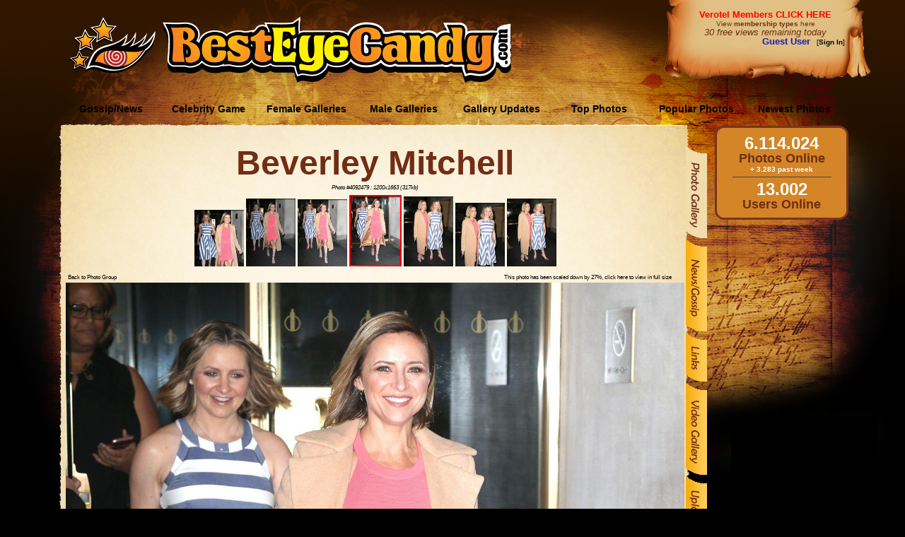

--- FILE ---
content_type: text/html; charset=utf-8
request_url: https://besteyecandy.com/section/celeb-photogallery/cid-383/Beverley-Mitchell/photo-4092479.html
body_size: 17018
content:
<!DOCTYPE html>
<html lang="en">
<html><HEAD>
<meta http-equiv="Content-Language" content="en-us" />
<TITLE>Beverley Mitchell at Today Show in New York 04-03-2017 - Photo #4092479 [1200x1663] @ ...::: BestEyeCandy.com :::...  - </TITLE>
<META NAME=title CONTENT="Beverley Mitchell at Today Show in New York 04-03-2017 - Photo #4092479 [1200x1663] @ ...::: BestEyeCandy.com :::...  - " />
<META NAME=keywords CONTENT="Beverley Mitchell, Beverley, Mitchell, sexy, celebrity, celeb, candid, photo, image, picture, bikini, slip, naked, nude, nsfw, sexi, free, hq, quality, eyecandy, entertainment" />
<META NAME=description CONTENT="Celebrity Beverley Mitchell photos, videos, news - Awesome collection of Beverley Mitchell photos. Only the best at BestEyeCandy.com! - Beverley Mitchell is known from movies like: Saw II (2005), Extreme Movie (2008), The Crow: City of Angels (1996), Hometown Christmas (2018), A Gift Wrapped Christmas (2015), Get Out Alive (2016), Mother of the Bride (1993), Children of the Bride (1990), Toxin (2015), Killing Obsession (1994), The Dog Who Saved Easter (2014), Right on Track (2003), Candy Cane Christmas (2020), Pennhurst (2012), Uploaded (2021), I Know What I Saw (2007), White Dwarf (1995), Snowmen (2010), Taken Too Far (2017), Making of Saw 2 (2006) and TV shows like: Melrose Place (1992), Quantum Leap (1989), Celebrity Ghost Stories (2009), 7th Heaven (1996), The Secret Life of the American Teenager (2008), Trading Spaces (2000), The Faculty (1996), Phenom (1993), Hollywood Darlings (2017)" />
<META NAME=language CONTENT="english" />
<META NAME=distribution CONTENT="Global" />
<META NAME=robots CONTENT="INDEX,FOLLOW" />
<META NAME=revisit-after CONTENT="7 Days" />
<META NAME=author CONTENT="BestEyeCandy.com" />
<meta name="msapplication-config" content="none"/>
<link rel="icon" HREF="https://besteyecandy.com/favicon.ico" />
<meta http-equiv="Content-Language" content="en-us" />
<link rel="apple-touch-icon-precomposed" sizes="57x57" href="/gfx/favicon/apple-touch-icon-57x57.png" />
<link rel="apple-touch-icon-precomposed" sizes="114x114" href="/gfx/favicon/apple-touch-icon-114x114.png" />
<link rel="apple-touch-icon-precomposed" sizes="72x72" href="/gfx/favicon/apple-touch-icon-72x72.png" />
<link rel="apple-touch-icon-precomposed" sizes="144x144" href="/gfx/favicon/apple-touch-icon-144x144.png" />
<link rel="apple-touch-icon-precomposed" sizes="60x60" href="/gfx/favicon/apple-touch-icon-60x60.png" />
<link rel="apple-touch-icon-precomposed" sizes="120x120" href="/gfx/favicon/apple-touch-icon-120x120.png" />
<link rel="apple-touch-icon-precomposed" sizes="76x76" href="/gfx/favicon/apple-touch-icon-76x76.png" />
<link rel="apple-touch-icon-precomposed" sizes="152x152" href="/gfx/favicon/apple-touch-icon-152x152.png" />
<link rel="icon" type="image/png" href="/gfx/favicon/favicon-196x196.png" sizes="196x196" />
<link rel="icon" type="image/png" href="/gfx/favicon/favicon-96x96.png" sizes="96x96" />
<link rel="icon" type="image/png" href="/gfx/favicon/favicon-32x32.png" sizes="32x32" />
<link rel="icon" type="image/png" href="/gfx/favicon/favicon-16x16.png" sizes="16x16" />
<link rel="icon" type="image/png" href="/gfx/favicon/favicon-128.png" sizes="128x128" />
<meta name="application-name" content="&nbsp;"/>
<meta name="msapplication-TileColor" content="#FFFFFF" />
<meta name="msapplication-TileImage" content="/gfx/favicon/mstile-144x144.png" />
<meta name="msapplication-square70x70logo" content="/gfx/favicon/mstile-70x70.png" />
<meta name="msapplication-square150x150logo" content="/gfx/favicon/mstile-150x150.png" />
<meta name="msapplication-wide310x150logo" content="/gfx/favicon/mstile-310x150.png" />
<meta name="msapplication-square310x310logo" content="/gfx/favicon/mstile-310x310.png" />
<link href="/nstyle.css" rel="stylesheet" type="text/css" />
<script type="text/javascript" src="https://besteyecandy.com/js/jquery-3.3.1.min.js" crossorigin="anonymous"></script>
<script type="text/javascript" src="https://besteyecandy.com/tooltip.js" crossorigin="anonymous"></script>
<script type="text/javascript" src="https://besteyecandy.com/yui/yahoo-min.js" crossorigin="anonymous"></script>
<script type="text/javascript" src="https://besteyecandy.com/yui/event-min.js" crossorigin="anonymous"></script>
<script type="text/javascript" src="https://besteyecandy.com/yui/connection-min.js" crossorigin="anonymous"></script>
<script type="text/javascript" src="https://besteyecandy.com/ownujavascript.js" crossorigin="anonymous"></script>
<script type="text/javascript" src="https://besteyecandy.com/rot13.js" crossorigin="anonymous"></script>
</head>
<body vLink="#fbb92b" aLink="#fbb92b" link="#fbb92b" class=bbinfinity bgColor="#000000">
<center><table border=0 cellpadding=0 cellspacing=0 width=1280><tr height=131><td width=1280 background="https://static.besteyecandy.com/nfx/bec_part1.png"><table border=0 cellpadding=0 cellspacing=0 width="100%"><tr height=131><td width=220 align=right valign=middle><a href="https://besteyecandy.com/"><img width=122 height=80 src="https://static.besteyecandy.com/nfx/becWEBlogoeye.png" border=0></a></td><td width=10> </td><td width=500 valign=middle><br><a href="https://besteyecandy.com/"><img width=493 height=94 src="https://static.besteyecandy.com/nfx/becWEBlogo.png" border=0></a></td><td width=240> </td><td valign=top><table border=0 cellpadding=0 cellspacing=0 width=225><tr height=80><td width=225 valign=middle align=center><font face=Arial size=2><b><a class=redlink href="https://besteyecandy.com/vip/">Verotel Members CLICK HERE</a></b></font><br><small><a class=brownlinkro href="https://besteyecandy.com/section/signup-page.html">View <b>membership types</b> here</a></small><br><small><i><font face=Arial size=2 color="#712d15">30 free views remaining today</font></i></small><br><div align=right><font color="#1C1CB0" size=2 face=arial><b>Guest User</b></font><font size=1 face=arial color="#000000">&nbsp;&nbsp;&nbsp;[<a class=blacklinkro href="https://besteyecandy.com/section/vip-area.html"><b>Sign In</b></a>]</div></td></tr></table></td></tr></table></td></tr><tr height=47><td width=1280 background="https://static.besteyecandy.com/nfx/bec_menu1BG.png" STYLE="background-repeat:no-repeat"><table border=0 cellpadding=0 cellspacing=0><tr height=37><td width=88 height=37> </td><td onClick="location.href='https://besteyecandy.com/section/news-gossip/show-newest.html'" onmouseover="this.className='MmenubuttonON';" onmouseout="this.className='Mmenubutton';" class=Mmenubutton width=138 valign=middle>Gossip/News</td><td onClick="location.href='https://besteyecandy.com/section/game-knowyourcelebrity/run-game.html'" onmouseover="this.className='MmenubuttonON';" onmouseout="this.className='Mmenubutton';" class=Mmenubutton width=138 valign=middle>Celebrity Game</td><td onClick="location.href='https://besteyecandy.com/'" onmouseover="this.className='MmenubuttonON';" onmouseout="this.className='Mmenubutton';" class=Mmenubutton width=138 valign=middle>Female Galleries</td><td onClick="location.href='https://besteyecandy.com/section/males-only/sortedby-name/page-0/show-index.html'" onmouseover="this.className='MmenubuttonON';" onmouseout="this.className='Mmenubutton';" class=Mmenubutton width=138 valign=middle>Male Galleries</td><td onClick="location.href='https://besteyecandy.com/section/gallery-updates/gallery-updates.html'" onmouseover="this.className='MmenubuttonON';" onmouseout="this.className='Mmenubutton';" class=Mmenubutton width=138 valign=middle>Gallery Updates</td><td onClick="location.href='https://besteyecandy.com/section/celeb-topphotos/top-photos.html'" onmouseover="this.className='MmenubuttonON';" onmouseout="this.className='Mmenubutton';" class=Mmenubutton width=138 valign=middle>Top Photos</td><td onClick="location.href='https://besteyecandy.com/section/celeb-photogallery/show-toplist/page-1/popular-photos.html'" onmouseover="this.className='MmenubuttonON';" onmouseout="this.className='Mmenubutton';" class=Mmenubutton width=138 valign=middle>Popular Photos</td><td onClick="location.href='https://besteyecandy.com/section/celeb-photogallery/show-newlist/page-1/newest-photos.html'" onmouseover="this.className='MmenubuttonON';" onmouseout="this.className='Mmenubutton';" class=Mmenubutton width=138 valign=middle>Newest Photos</td></table></td></tr><tr width=1280><td valign=top><table border=0 cellpadding=0 cellspacing=0 width="100%"><tr><td valign=top width=1005><table border=0 cellpadding=0 cellspacing=0 width=1005><tr height=29><td width=91 height=29 STYLE="background-color:#000000" background="https://static.besteyecandy.com/nfx/bec_part2.png"></td><td align=right width=879 height=29 STYLE="background-color:#000000" background="https://static.besteyecandy.com/nfx/bec_part3.png" STYLE="background-repeat:no-repeat"></td><td width=35 height=29 STYLE="background-color:#000000" background="https://static.besteyecandy.com/nfx/bec_part4.png"></td></tr><tr><td valign=top width=91 height="100%" background="https://static.besteyecandy.com/nfx/bec_part7.png" STYLE="background-color:#000000; background-repeat:repeat-y"><img width=91 height=705 src="https://static.besteyecandy.com/nfx/bec_part5.png"></td><td valign=top width=879 background="https://static.besteyecandy.com/nfx/bec_part10.png" STYLE="background-color:#fef7e8; background-repeat:repeat-y"><center><b><font face=Arial size=8 color="#712d15"><a href="https://besteyecandy.com/section/celeb-photogallery/cid-383/sortedby-group/page-1/Beverley-Mitchell.html" class=brownlinkro>Beverley Mitchell</a></font></b><br><table border=0 width="98%"><tr><td align=center><small><small><i>Photo #4092479 : 1200x1663 (317kb)</i></small></small></td></tr></table><table border=0 cellpadding=0 cellspacing=0 width=875><tr><td><table cellSpacing=3 cellPadding=0 align=center border=0><tr><td align=center><a href="https://besteyecandy.com/section/celeb-photogallery/cid-383/Beverley-Mitchell/photo-4092482.html" onfocus="javascript:blur();"><img border=0 src="https://thumbs.besteyecandy.com/thumbs/tn10/PbDUsfeOjCmLCEHedXIpqpQnVIJeVLQehUFgFjApmmGprNfafhccdmb.png" width=70></a> <a href="https://besteyecandy.com/section/celeb-photogallery/cid-383/Beverley-Mitchell/photo-4092481.html" onfocus="javascript:blur();"><img border=0 src="https://thumbs.besteyecandy.com/thumbs/tn10/rgoiPXrVhHnYOMMeQaSdemqorCKaUKJSrEGMcEcPLchZiAKEbdcLVeG.png" width=70></a> <a href="https://besteyecandy.com/section/celeb-photogallery/cid-383/Beverley-Mitchell/photo-4092480.html" onfocus="javascript:blur();"><img border=0 src="https://thumbs.besteyecandy.com/thumbs/tn10/jHJrcZsHfDOdEAZtXEQeSVbgBHlOTHKJPUGrnEFYIUIMVbLmfccDsEk.png" width=70></a> <a href="https://besteyecandy.com/section/celeb-photogallery/cid-383/Beverley-Mitchell/photo-4092479.html" onfocus="javascript:blur();"><img border=2 style="border-color:#FF0000" src="https://thumbs.besteyecandy.com/thumbs/tn10/MjACrHXnIDZLpGTfrdIOpFpBCncRNdJaSJcPRtJaDdftjFegihBdnrf.png" width=70></a> <a href="https://besteyecandy.com/section/celeb-photogallery/cid-383/Beverley-Mitchell/photo-4092478.html" onfocus="javascript:blur();"><img border=0 src="https://thumbs.besteyecandy.com/thumbs/tn10/breWWEYdIamYPdbMKsVGeHeYmeatcGgKEQbaVFKeaCCpgeIqceDNfbf.png" width=70></a> <a href="https://besteyecandy.com/section/celeb-photogallery/cid-383/Beverley-Mitchell/photo-4092476.html" onfocus="javascript:blur();"><img border=0 src="https://thumbs.besteyecandy.com/thumbs/tn10/IhnbTiocqOYcHdafPRTXdtYZbEZgGoXObQjAFdcCsBeGeRgtcFXRFql.png" width=70></a> <a href="https://besteyecandy.com/section/celeb-photogallery/cid-383/Beverley-Mitchell/photo-4092475.html" onfocus="javascript:blur();"><img border=0 src="https://thumbs.besteyecandy.com/thumbs/tn10/FtUHgfXOcaEDDlqcMhrVceFUbgiNPSfURGbEltSTaXXdOTGbHDqkcCK.png" width=70></a> </td></tr></table></td></tr><tr><td><table width=860><tr><td width=430 align=left><small><small><a class=blacklinkro href="https://besteyecandy.com/section/celeb-photogallery/cid-383/sortedby-singlegroup/showset-362034/page-1/Beverley-Mitchell.html">Back to Photo Group</a></small></small></td><td align=right><small><small><a class="blacklinkro curzoom" target="_new" href="https://eu4.besteyecandy.com/section/large-photos/area-female/besteyecandy-4092479/Beverley_Mitchell_4092479_BestEyeCandyCOM.jpg">This photo has been scaled down by 27%, click here to view in full size</a></small></small></td></tr></table></td></tr>
<tr><td width=875 align=center><a border=0 href="https://besteyecandy.com/section/celeb-photogallery/cid-383/Beverley-Mitchell/photo-4092478.html"><img title="Beverley Mitchell at Today Show in New York 04-03-2017" width=875 height=1212 src="https://eu4.besteyecandy.com/section/large-photos/area-female/besteyecandy-4092479/Beverley_Mitchell_4092479_BestEyeCandyCOM.jpg" border=0></a></td></tr></table></center><br><br><br><br><br></td><td width=35 valign=top background="https://static.besteyecandy.com/nfx/bec_part8.png" STYLE="background-color:#000000; background-repeat:repeat-y"><table border=0 cellpadding=0 cellspacing=0 width=35><tr height=705><td width=35 background="https://static.besteyecandy.com/nfx/bec_part6.png" STYLE="background-color:#000000; background-repeat:no-repeat" valign=top><a href="https://besteyecandy.com/section/celeb-photogallery/cid-383/sortedby-group/page-1/Beverley-Mitchell.html"><img src="https://static.besteyecandy.com/nfx/bec_rmenu_photo2.png" width=30 height=130 border=0></a><br><a href="https://besteyecandy.com/section/news-gossip/cid-383/page-1/Beverley-Mitchell.html" onmouseover="document.bec_rmenu_news.src='https://static.besteyecandy.com/nfx/bec_rmenu_news2.png';" onmouseout="document.bec_rmenu_news.src='https://static.besteyecandy.com/nfx/bec_rmenu_news1.png';"><img name="bec_rmenu_news" src="https://static.besteyecandy.com/nfx/bec_rmenu_news1.png" width=30 height=130 border=0></a><br><a href="https://besteyecandy.com/section/celeb-links/cid-383/Beverley-Mitchell.html" onmouseover="document.bec_rmenu_links.src='https://static.besteyecandy.com/nfx/bec_rmenu_links2n.png';" onmouseout="document.bec_rmenu_links.src='https://static.besteyecandy.com/nfx/bec_rmenu_links1n.png';"><img name="bec_rmenu_links" src="https://static.besteyecandy.com/nfx/bec_rmenu_links1n.png" width=30 height=69 border=0></a><br><a href="https://besteyecandy.com/section/celeb-videogallery/cid-383/page-1/Beverley-Mitchell.html" onmouseover="document.bec_rmenu_video.src='https://static.besteyecandy.com/nfx/bec_rmenu_video2.png';" onmouseout="document.bec_rmenu_video.src='https://static.besteyecandy.com/nfx/bec_rmenu_video1.png';"><img name="bec_rmenu_video" src="https://static.besteyecandy.com/nfx/bec_rmenu_video1.png" width=30 height=130 border=0></a><br><a href="https://besteyecandy.com/section/celeb-photoupload/cid-383/Beverley-Mitchell.html" onmouseover="document.bec_rmenu_upload.src='https://static.besteyecandy.com/nfx/bec_rmenu_upload2.png';" onmouseout="document.bec_rmenu_upload.src='https://static.besteyecandy.com/nfx/bec_rmenu_upload1.png';"><img name="bec_rmenu_upload" src="https://static.besteyecandy.com/nfx/bec_rmenu_upload1.png" width=30 height=130 border=0></a><br></td></tr></table></td></tr></table></td><td valign=top width=275 background="https://static.besteyecandy.com/nfx/bec_part9.png" STYLE="background-color:#000000; background-repeat:no-repeat"><table border=0 cellpadding=0 cellspacing=0 width=195><tr><td><table class=borderno cellpadding=0 cellspacing=0 width=195><tr height=13><td width=195 colspan=3 background="https://static.besteyecandy.com/nfx/bec_rbox_p1.png"></td></tr><tr><td width=19 background="https://static.besteyecandy.com/nfx/bec_rbox_p2.png" STYLE="background-repeat:repeat-y"></td><td width=163 valign=top bgcolor="#d38527"><center><strong><font size=5 face=Arial color="#ffffff">6.114.024</font></strong><br><strong><font size=4 face=Arial color="#712d15">Photos Online</font></strong><center><strong><font size=1 face=Arial color="#ffffff">+ 3.283 past week</font></strong><hr style="height: 1px; color: #712d15; width: 140px;"><strong><font size=5 face=Arial color="#ffffff">13.002</font></strong><br /><strong><font size=4 face=Arial color="#712d15">Users Online</font></strong></center></td><td width=13 valign=top background="https://static.besteyecandy.com/nfx/bec_rbox_p3.png" STYLE="background-repeat:repeat-y"></td></tr><tr height=13><td width=195 colspan=3 background="https://static.besteyecandy.com/nfx/bec_rbox_p4.png"></td></tr></table></td></tr><tr height=10><td> </td></tr></table></td></tr><tr height=18><td width=1005 STYLE="background-color:#000000" colspan=3><img width=1005 height=18 src="https://static.besteyecandy.com/nfx/bec_part11.png" border=0></td></tr><tr height=50><td width=1005 align=center valign=middle><center><font color="#e5b377"><a class=lbrownlinkro href="/">Home</a> | <a class=lbrownlinkro href="/section/signup-page.html">Sign Up</a> | <a class=lbrownlinkro href="/section/privacy-statement.html">Privacy Statement</a> | <a class=lbrownlinkro href="/section/suggest-gallery.html">Suggest new Gallery</a> | <a class=lbrownlinkro href="/section/contact-bec.html">Contact BestEyeCandy.com</a></font></center></td></tr></table></td></tr></table></BODY></HTML>
